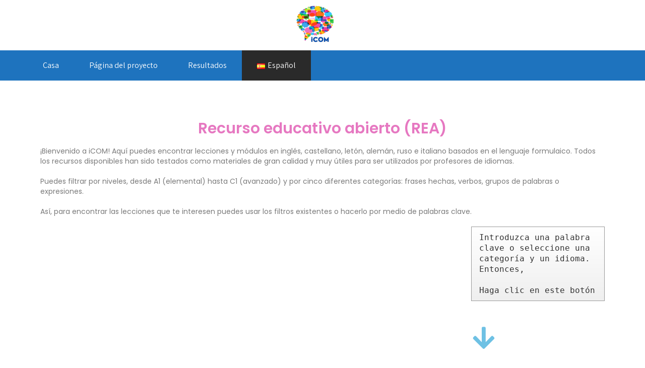

--- FILE ---
content_type: text/html; charset=UTF-8
request_url: https://icom-erasmus.site/es/recursos/
body_size: 11512
content:
<!DOCTYPE html>
<html lang="es-ES"
	prefix="og: https://ogp.me/ns#" >
<head>
<meta charset="UTF-8">
<meta name="viewport" content="width=device-width, initial-scale=1">
<link rel="profile" href="http://gmpg.org/xfn/11">
<link rel="pingback" href="https://icom-erasmus.site/xmlrpc.php">
<title>Recursos -</title>
<script>window.koko_analytics = {"tracker_url":"https:\/\/icom-erasmus.site\/koko-analytics-collect.php","post_id":3478,"use_cookie":1,"cookie_path":"\/","honor_dnt":true};</script>
		<!-- All in One SEO 4.1.4.4 -->
		<meta name="description" content="Recurso educativo abierto (REA) ¡Bienvenido a iCOM! Aquí puedes encontrar lecciones y módulos en inglés, castellano, letón, alemán, ruso e italiano basados en el lenguaje formulaico. Todos los recursos disponibles han sido testados como materiales de gran calidad y muy útiles para ser utilizados por profesores de idiomas. Puedes filtrar por niveles, desde A1 (elemental) hasta […]" />
		<meta name="robots" content="max-image-preview:large" />
		<link rel="canonical" href="https://icom-erasmus.site/es/recursos/" />
		<meta property="og:locale" content="es_ES" />
		<meta property="og:site_name" content="-" />
		<meta property="og:type" content="article" />
		<meta property="og:title" content="Recursos -" />
		<meta property="og:description" content="Recurso educativo abierto (REA) ¡Bienvenido a iCOM! Aquí puedes encontrar lecciones y módulos en inglés, castellano, letón, alemán, ruso e italiano basados en el lenguaje formulaico. Todos los recursos disponibles han sido testados como materiales de gran calidad y muy útiles para ser utilizados por profesores de idiomas. Puedes filtrar por niveles, desde A1 (elemental) hasta […]" />
		<meta property="og:url" content="https://icom-erasmus.site/es/recursos/" />
		<meta property="article:published_time" content="2023-03-24T09:14:32+00:00" />
		<meta property="article:modified_time" content="2023-03-24T09:18:07+00:00" />
		<meta name="twitter:card" content="summary" />
		<meta name="twitter:domain" content="icom-erasmus.site" />
		<meta name="twitter:title" content="Recursos -" />
		<meta name="twitter:description" content="Recurso educativo abierto (REA) ¡Bienvenido a iCOM! Aquí puedes encontrar lecciones y módulos en inglés, castellano, letón, alemán, ruso e italiano basados en el lenguaje formulaico. Todos los recursos disponibles han sido testados como materiales de gran calidad y muy útiles para ser utilizados por profesores de idiomas. Puedes filtrar por niveles, desde A1 (elemental) hasta […]" />
		<script type="application/ld+json" class="aioseo-schema">
			{"@context":"https:\/\/schema.org","@graph":[{"@type":"WebSite","@id":"https:\/\/icom-erasmus.site\/#website","url":"https:\/\/icom-erasmus.site\/","inLanguage":"es-ES","publisher":{"@id":"https:\/\/icom-erasmus.site\/#organization"}},{"@type":"Organization","@id":"https:\/\/icom-erasmus.site\/#organization","url":"https:\/\/icom-erasmus.site\/","logo":{"@type":"ImageObject","@id":"https:\/\/icom-erasmus.site\/#organizationLogo","url":"https:\/\/icom-erasmus.site\/wp-content\/uploads\/2021\/07\/cropped-cropped-iCOM2-1.png","width":512,"height":512},"image":{"@id":"https:\/\/icom-erasmus.site\/#organizationLogo"}},{"@type":"BreadcrumbList","@id":"https:\/\/icom-erasmus.site\/es\/recursos\/#breadcrumblist","itemListElement":[{"@type":"ListItem","@id":"https:\/\/icom-erasmus.site\/#listItem","position":1,"item":{"@type":"WebPage","@id":"https:\/\/icom-erasmus.site\/","name":"Home","description":"iCOM Mejora las competencias comunicativas de lenguas extranjeras a distancia iCOM Project Promoci\u00f3n del abordaje pluriling\u00fce en la ense\u00f1anza y el aprendizaje Nuestros objetivos Accesibilidad Creaci\u00f3n de un conjunto de material de ense\u00f1anza y aprendizaje de f\u00e1cil acceso que respalde las habilidades comunicativas en la lengua extranjera. Promoci\u00f3n Promover la acogida de un sistema efectivo [\u2026]","url":"https:\/\/icom-erasmus.site\/"},"nextItem":"https:\/\/icom-erasmus.site\/es\/recursos\/#listItem"},{"@type":"ListItem","@id":"https:\/\/icom-erasmus.site\/es\/recursos\/#listItem","position":2,"item":{"@type":"WebPage","@id":"https:\/\/icom-erasmus.site\/es\/recursos\/","name":"Recursos","description":"Recurso educativo abierto (REA) \u00a1Bienvenido a iCOM! Aqu\u00ed puedes encontrar lecciones y m\u00f3dulos en ingl\u00e9s, castellano, let\u00f3n, alem\u00e1n, ruso e italiano basados en el lenguaje formulaico. Todos los recursos disponibles han sido testados como materiales de gran calidad y muy \u00fatiles para ser utilizados por profesores de idiomas. Puedes filtrar por niveles, desde A1 (elemental) hasta [\u2026]","url":"https:\/\/icom-erasmus.site\/es\/recursos\/"},"previousItem":"https:\/\/icom-erasmus.site\/#listItem"}]},{"@type":"WebPage","@id":"https:\/\/icom-erasmus.site\/es\/recursos\/#webpage","url":"https:\/\/icom-erasmus.site\/es\/recursos\/","name":"Recursos -","description":"Recurso educativo abierto (REA) \u00a1Bienvenido a iCOM! Aqu\u00ed puedes encontrar lecciones y m\u00f3dulos en ingl\u00e9s, castellano, let\u00f3n, alem\u00e1n, ruso e italiano basados en el lenguaje formulaico. Todos los recursos disponibles han sido testados como materiales de gran calidad y muy \u00fatiles para ser utilizados por profesores de idiomas. Puedes filtrar por niveles, desde A1 (elemental) hasta [\u2026]","inLanguage":"es-ES","isPartOf":{"@id":"https:\/\/icom-erasmus.site\/#website"},"breadcrumb":{"@id":"https:\/\/icom-erasmus.site\/es\/recursos\/#breadcrumblist"},"datePublished":"2023-03-24T09:14:32+00:00","dateModified":"2023-03-24T09:18:07+00:00"}]}
		</script>
		<!-- All in One SEO -->

<link rel="alternate" href="https://icom-erasmus.site/de/ressourcen/" hreflang="de" />
<link rel="alternate" href="https://icom-erasmus.site/es/recursos/" hreflang="es" />
<link rel="alternate" href="https://icom-erasmus.site/lv/resursi/" hreflang="lv" />
<link rel="alternate" href="https://icom-erasmus.site/ru/%d1%80%d0%b5%d1%81%d1%83%d1%80%d1%81%d1%8b/" hreflang="ru" />
<link rel="alternate" href="https://icom-erasmus.site/el/%cf%80%cf%8c%cf%81%ce%bf%ce%b9/" hreflang="el" />
<link rel="alternate" href="https://icom-erasmus.site/it/risorse/" hreflang="it" />
<link rel="alternate" href="https://icom-erasmus.site/resources/" hreflang="en" />
<link rel='dns-prefetch' href='//fonts.googleapis.com' />
<link rel='dns-prefetch' href='//s.w.org' />
<link rel="alternate" type="application/rss+xml" title=" &raquo; Feed" href="https://icom-erasmus.site/es/feed/" />
<link rel="alternate" type="application/rss+xml" title=" &raquo; Feed de los comentarios" href="https://icom-erasmus.site/es/comments/feed/" />
		<script type="text/javascript">
			window._wpemojiSettings = {"baseUrl":"https:\/\/s.w.org\/images\/core\/emoji\/13.1.0\/72x72\/","ext":".png","svgUrl":"https:\/\/s.w.org\/images\/core\/emoji\/13.1.0\/svg\/","svgExt":".svg","source":{"concatemoji":"https:\/\/icom-erasmus.site\/wp-includes\/js\/wp-emoji-release.min.js?ver=5.8.12"}};
			!function(e,a,t){var n,r,o,i=a.createElement("canvas"),p=i.getContext&&i.getContext("2d");function s(e,t){var a=String.fromCharCode;p.clearRect(0,0,i.width,i.height),p.fillText(a.apply(this,e),0,0);e=i.toDataURL();return p.clearRect(0,0,i.width,i.height),p.fillText(a.apply(this,t),0,0),e===i.toDataURL()}function c(e){var t=a.createElement("script");t.src=e,t.defer=t.type="text/javascript",a.getElementsByTagName("head")[0].appendChild(t)}for(o=Array("flag","emoji"),t.supports={everything:!0,everythingExceptFlag:!0},r=0;r<o.length;r++)t.supports[o[r]]=function(e){if(!p||!p.fillText)return!1;switch(p.textBaseline="top",p.font="600 32px Arial",e){case"flag":return s([127987,65039,8205,9895,65039],[127987,65039,8203,9895,65039])?!1:!s([55356,56826,55356,56819],[55356,56826,8203,55356,56819])&&!s([55356,57332,56128,56423,56128,56418,56128,56421,56128,56430,56128,56423,56128,56447],[55356,57332,8203,56128,56423,8203,56128,56418,8203,56128,56421,8203,56128,56430,8203,56128,56423,8203,56128,56447]);case"emoji":return!s([10084,65039,8205,55357,56613],[10084,65039,8203,55357,56613])}return!1}(o[r]),t.supports.everything=t.supports.everything&&t.supports[o[r]],"flag"!==o[r]&&(t.supports.everythingExceptFlag=t.supports.everythingExceptFlag&&t.supports[o[r]]);t.supports.everythingExceptFlag=t.supports.everythingExceptFlag&&!t.supports.flag,t.DOMReady=!1,t.readyCallback=function(){t.DOMReady=!0},t.supports.everything||(n=function(){t.readyCallback()},a.addEventListener?(a.addEventListener("DOMContentLoaded",n,!1),e.addEventListener("load",n,!1)):(e.attachEvent("onload",n),a.attachEvent("onreadystatechange",function(){"complete"===a.readyState&&t.readyCallback()})),(n=t.source||{}).concatemoji?c(n.concatemoji):n.wpemoji&&n.twemoji&&(c(n.twemoji),c(n.wpemoji)))}(window,document,window._wpemojiSettings);
		</script>
		<style type="text/css">
img.wp-smiley,
img.emoji {
	display: inline !important;
	border: none !important;
	box-shadow: none !important;
	height: 1em !important;
	width: 1em !important;
	margin: 0 .07em !important;
	vertical-align: -0.1em !important;
	background: none !important;
	padding: 0 !important;
}
</style>
	<link rel='stylesheet' id='wp-block-library-css'  href='https://icom-erasmus.site/wp-includes/css/dist/block-library/style.min.css?ver=5.8.12' type='text/css' media='all' />
<link rel='stylesheet' id='wbg-selectize-css'  href='https://icom-erasmus.site/wp-content/plugins/wp-books-gallery-premium/assets/css/selectize.bootstrap3.min.css?ver=4.5.1' type='text/css' media='' />
<link rel='stylesheet' id='wbg-font-awesome-css'  href='https://icom-erasmus.site/wp-content/plugins/wp-books-gallery-premium/assets/css/fontawesome/css/all.min.css?ver=4.5.1' type='text/css' media='' />
<link rel='stylesheet' id='wbg-front-css'  href='https://icom-erasmus.site/wp-content/plugins/wp-books-gallery-premium/assets/css/wbg-front.css?ver=4.5.1' type='text/css' media='' />
<link rel='stylesheet' id='templaters-css'  href='https://icom-erasmus.site/wp-content/plugins/skt-templates/css/templaters.css?ver=5.8.12' type='text/css' media='all' />
<link rel='stylesheet' id='skt-solar-energy-font-css'  href='//fonts.googleapis.com/css?family=Roboto+Condensed%3A300%2C400%2C600%2C700%2C800%2C900%7CLato%3A100%2C100i%2C300%2C300i%2C400%2C400i%2C700%2C700i%2C900%2C900i%7CRoboto%3A100%2C100i%2C300%2C300i%2C400%2C400i%2C500%2C500i%2C700%2C700i%2C900%2C900i%7COpen+Sans%3A300%2C300i%2C400%2C400i%2C600%2C600i%2C700%2C700i%2C800%2C800i%7CAssistant%3A200%2C300%2C400%2C600%2C700%2C800%7CLora%3A400%2C400i%2C700%2C700i%7CAnton%3A400&#038;ver=5.8.12' type='text/css' media='all' />
<link rel='stylesheet' id='skt-solar-energy-basic-style-css'  href='https://icom-erasmus.site/wp-content/themes/skt-solar-energy/style.css?ver=5.8.12' type='text/css' media='all' />
<link rel='stylesheet' id='skt-solar-energy-main-style-css'  href='https://icom-erasmus.site/wp-content/themes/skt-solar-energy/css/responsive.css?ver=5.8.12' type='text/css' media='all' />
<link rel='stylesheet' id='skt-solar-energy-editor-style-css'  href='https://icom-erasmus.site/wp-content/themes/skt-solar-energy/editor-style.css?ver=5.8.12' type='text/css' media='all' />
<link rel='stylesheet' id='nivo-slider-css'  href='https://icom-erasmus.site/wp-content/themes/skt-solar-energy/css/nivo-slider.css?ver=5.8.12' type='text/css' media='all' />
<link rel='stylesheet' id='skt-solar-energy-base-style-css'  href='https://icom-erasmus.site/wp-content/themes/skt-solar-energy/css/style_base.css?ver=5.8.12' type='text/css' media='all' />
<link rel='stylesheet' id='skt-solar-energy-custom-style-css'  href='https://icom-erasmus.site/wp-content/themes/skt-solar-energy/css/skt-solar-energy-custom-style.css?ver=5.8.12' type='text/css' media='all' />
<style id='skt-solar-energy-custom-style-inline-css' type='text/css'>

					#sidebar ul li a:hover,
					.footerarea a:hover,
					.cols-3 ul li.current_page_item a,				
					.phone-no strong,					
					.left a:hover,
					.blog_lists h4 a:hover,
					.recent-post h6 a:hover,
					.recent-post a:hover,
					.design-by a,
					.fancy-title h2 span,
					.postmeta a:hover,
					.logo h2 span,
					.left-fitbox a:hover h3, .right-fitbox a:hover h3, .tagcloud a,
					.slide_info h2 span,
					.blocksbox:hover h3,
					.homefour_section_content h2 span,
					.section5-column:hover h3,
					.homeone_section_content h2 span,
					a.features-more,
					.center-title h2 span,
					.servicebox:hover h5,
					.copyright-txt a:hover					
					{ 
						 color: #1e73be !important;
					}
					.pagination .nav-links span.current, .pagination .nav-links a:hover,
					#commentform input#submit:hover,
					.nivo-controlNav a.active,								
					.wpcf7 input[type='submit'],
					a.ReadMore,
					.section2button,
					input.search-submit,
					.slide_info .slide_more,
					.recent-post .morebtn:hover,
					.homefour_section_content .button,
					.perf-thumb,
					.yellowdivide,
					#topmenu,
					.homeone_section_content h2 span:after
					{ 
					   background-color: #1e73be !important;
					}
					.titleborder span:after, .cols-3 h5:after{border-bottom-color: #1e73be !important;}
				
</style>
<link rel='stylesheet' id='elementor-icons-css'  href='https://icom-erasmus.site/wp-content/plugins/elementor/assets/lib/eicons/css/elementor-icons.min.css?ver=5.18.0' type='text/css' media='all' />
<link rel='stylesheet' id='elementor-frontend-css'  href='https://icom-erasmus.site/wp-content/plugins/elementor/assets/css/frontend.min.css?ver=3.11.5' type='text/css' media='all' />
<link rel='stylesheet' id='swiper-css'  href='https://icom-erasmus.site/wp-content/plugins/elementor/assets/lib/swiper/css/swiper.min.css?ver=5.3.6' type='text/css' media='all' />
<link rel='stylesheet' id='elementor-post-5-css'  href='https://icom-erasmus.site/wp-content/uploads/elementor/css/post-5.css?ver=1679920835' type='text/css' media='all' />
<link rel='stylesheet' id='elementor-global-css'  href='https://icom-erasmus.site/wp-content/uploads/elementor/css/global.css?ver=1679921000' type='text/css' media='all' />
<link rel='stylesheet' id='elementor-post-3478-css'  href='https://icom-erasmus.site/wp-content/uploads/elementor/css/post-3478.css?ver=1680082581' type='text/css' media='all' />
<link rel='stylesheet' id='google-fonts-1-css'  href='https://fonts.googleapis.com/css?family=Roboto%3A100%2C100italic%2C200%2C200italic%2C300%2C300italic%2C400%2C400italic%2C500%2C500italic%2C600%2C600italic%2C700%2C700italic%2C800%2C800italic%2C900%2C900italic%7CRoboto+Slab%3A100%2C100italic%2C200%2C200italic%2C300%2C300italic%2C400%2C400italic%2C500%2C500italic%2C600%2C600italic%2C700%2C700italic%2C800%2C800italic%2C900%2C900italic%7CPoppins%3A100%2C100italic%2C200%2C200italic%2C300%2C300italic%2C400%2C400italic%2C500%2C500italic%2C600%2C600italic%2C700%2C700italic%2C800%2C800italic%2C900%2C900italic&#038;display=auto&#038;ver=5.8.12' type='text/css' media='all' />
<link rel='stylesheet' id='elementor-icons-shared-0-css'  href='https://icom-erasmus.site/wp-content/plugins/elementor/assets/lib/font-awesome/css/fontawesome.min.css?ver=5.15.3' type='text/css' media='all' />
<link rel='stylesheet' id='elementor-icons-fa-solid-css'  href='https://icom-erasmus.site/wp-content/plugins/elementor/assets/lib/font-awesome/css/solid.min.css?ver=5.15.3' type='text/css' media='all' />
<link rel="preconnect" href="https://fonts.gstatic.com/" crossorigin><script type='text/javascript' src='https://icom-erasmus.site/wp-includes/js/jquery/jquery.min.js?ver=3.6.0' id='jquery-core-js'></script>
<script type='text/javascript' src='https://icom-erasmus.site/wp-includes/js/jquery/jquery-migrate.min.js?ver=3.3.2' id='jquery-migrate-js'></script>
<script type='text/javascript' src='https://icom-erasmus.site/wp-content/themes/skt-solar-energy/js/jquery.nivo.slider.js?ver=5.8.12' id='jquery-nivo-js'></script>
<script type='text/javascript' src='https://icom-erasmus.site/wp-content/themes/skt-solar-energy/js/custom.js?ver=5.8.12' id='skt-solar-energy-custom-js-js'></script>
<link rel="https://api.w.org/" href="https://icom-erasmus.site/wp-json/" /><link rel="alternate" type="application/json" href="https://icom-erasmus.site/wp-json/wp/v2/pages/3478" /><link rel="EditURI" type="application/rsd+xml" title="RSD" href="https://icom-erasmus.site/xmlrpc.php?rsd" />
<link rel="wlwmanifest" type="application/wlwmanifest+xml" href="https://icom-erasmus.site/wp-includes/wlwmanifest.xml" /> 
<meta name="generator" content="WordPress 5.8.12" />
<link rel='shortlink' href='https://icom-erasmus.site/?p=3478' />
<link rel="alternate" type="application/json+oembed" href="https://icom-erasmus.site/wp-json/oembed/1.0/embed?url=https%3A%2F%2Ficom-erasmus.site%2Fes%2Frecursos%2F" />
<link rel="alternate" type="text/xml+oembed" href="https://icom-erasmus.site/wp-json/oembed/1.0/embed?url=https%3A%2F%2Ficom-erasmus.site%2Fes%2Frecursos%2F&#038;format=xml" />
<meta name="generator" content="Elementor 3.11.5; features: e_dom_optimization, e_optimized_assets_loading, a11y_improvements; settings: css_print_method-external, google_font-enabled, font_display-auto">
<style type="text/css">.recentcomments a{display:inline !important;padding:0 !important;margin:0 !important;}</style>	<style type="text/css">
			.header {
			background: url(https://icom-erasmus.site/wp-content/uploads/2021/09/ImprovingCommunicative-Competence-in-Foreign-Languages-from-a-Distance.png) no-repeat;
			background-position: center top;
		}
		
	</style>
	<link rel="icon" href="https://icom-erasmus.site/wp-content/uploads/2021/07/cropped-cropped-iCOM2-1-32x32.png" sizes="32x32" />
<link rel="icon" href="https://icom-erasmus.site/wp-content/uploads/2021/07/cropped-cropped-iCOM2-1-192x192.png" sizes="192x192" />
<link rel="apple-touch-icon" href="https://icom-erasmus.site/wp-content/uploads/2021/07/cropped-cropped-iCOM2-1-180x180.png" />
<meta name="msapplication-TileImage" content="https://icom-erasmus.site/wp-content/uploads/2021/07/cropped-cropped-iCOM2-1-270x270.png" />
</head>
<body class="page-template page-template-elementor_header_footer page page-id-3478 group-blog elementor-default elementor-template-full-width elementor-kit-5 elementor-page elementor-page-3478">
<div class="header">
  <div class="container">
    <div class="logo">
		        <div class="clear"></div>
		        <a href="https://icom-erasmus.site/es/casa-2/">
        <h2 class="site-title"></h2>
                </a>
    </div> 
    
    <div class="clear"></div>    
  </div> <!-- container -->
  <div class="clear"></div>
  
  <div id="topmenu">
  	<div class="container">			
    	         <div class="toggle"><a class="toggleMenu" href="#" style="display:none;">Menu</a></div> 
        <div class="sitenav">
          <div class="menu-primary-menu-espanol-container"><ul id="menu-primary-menu-espanol" class="menu"><li id="menu-item-2886" class="menu-item menu-item-type-post_type menu-item-object-page menu-item-home menu-item-2886"><a href="https://icom-erasmus.site/es/casa-2/">Casa</a></li>
<li id="menu-item-2780" class="menu-item menu-item-type-post_type menu-item-object-page menu-item-2780"><a href="https://icom-erasmus.site/es/pagina-del-proyecto/">Página del proyecto</a></li>
<li id="menu-item-2922" class="menu-item menu-item-type-post_type menu-item-object-page menu-item-2922"><a href="https://icom-erasmus.site/es/resultados/">Resultados</a></li>
<li id="menu-item-2640" class="pll-parent-menu-item menu-item menu-item-type-custom menu-item-object-custom current-menu-parent menu-item-has-children menu-item-2640"><a href="#pll_switcher"><img src="[data-uri]" alt="Español" width="16" height="11" style="width: 16px; height: 11px;" /><span style="margin-left:0.3em;">Español</span></a>
<ul class="sub-menu">
	<li id="menu-item-2640-de" class="lang-item lang-item-56 lang-item-de lang-item-first menu-item menu-item-type-custom menu-item-object-custom menu-item-2640-de"><a href="https://icom-erasmus.site/de/ressourcen/" hreflang="de-DE" lang="de-DE"><img src="[data-uri]" alt="Deutsch" width="16" height="11" style="width: 16px; height: 11px;" /><span style="margin-left:0.3em;">Deutsch</span></a></li>
	<li id="menu-item-2640-es" class="lang-item lang-item-58 lang-item-es current-lang menu-item menu-item-type-custom menu-item-object-custom menu-item-2640-es"><a href="https://icom-erasmus.site/es/recursos/" hreflang="es-ES" lang="es-ES"><img src="[data-uri]" alt="Español" width="16" height="11" style="width: 16px; height: 11px;" /><span style="margin-left:0.3em;">Español</span></a></li>
	<li id="menu-item-2640-lv" class="lang-item lang-item-60 lang-item-lv menu-item menu-item-type-custom menu-item-object-custom menu-item-2640-lv"><a href="https://icom-erasmus.site/lv/resursi/" hreflang="lv" lang="lv"><img src="[data-uri]" alt="Latviešu valoda" width="16" height="11" style="width: 16px; height: 11px;" /><span style="margin-left:0.3em;">Latviešu valoda</span></a></li>
	<li id="menu-item-2640-ru" class="lang-item lang-item-62 lang-item-ru menu-item menu-item-type-custom menu-item-object-custom menu-item-2640-ru"><a href="https://icom-erasmus.site/ru/%d1%80%d0%b5%d1%81%d1%83%d1%80%d1%81%d1%8b/" hreflang="ru-RU" lang="ru-RU"><img src="[data-uri]" alt="Русский" width="16" height="11" style="width: 16px; height: 11px;" /><span style="margin-left:0.3em;">Русский</span></a></li>
	<li id="menu-item-2640-el" class="lang-item lang-item-64 lang-item-el menu-item menu-item-type-custom menu-item-object-custom menu-item-2640-el"><a href="https://icom-erasmus.site/el/%cf%80%cf%8c%cf%81%ce%bf%ce%b9/" hreflang="el" lang="el"><img src="[data-uri]" alt="Ελληνικά" width="16" height="11" style="width: 16px; height: 11px;" /><span style="margin-left:0.3em;">Ελληνικά</span></a></li>
	<li id="menu-item-2640-it" class="lang-item lang-item-66 lang-item-it menu-item menu-item-type-custom menu-item-object-custom menu-item-2640-it"><a href="https://icom-erasmus.site/it/risorse/" hreflang="it-IT" lang="it-IT"><img src="[data-uri]" alt="Italiano" width="16" height="11" style="width: 16px; height: 11px;" /><span style="margin-left:0.3em;">Italiano</span></a></li>
	<li id="menu-item-2640-en" class="lang-item lang-item-68 lang-item-en menu-item menu-item-type-custom menu-item-object-custom menu-item-2640-en"><a href="https://icom-erasmus.site/resources/" hreflang="en-AU" lang="en-AU"><img src="[data-uri]" alt="English" width="16" height="11" style="width: 16px; height: 11px;" /><span style="margin-left:0.3em;">English</span></a></li>
</ul>
</li>
</ul></div>         
        </div><!-- .sitenav--> 
    </div>   
    </div>
</div><!--.header -->
<div class="clear"></div>		<div data-elementor-type="wp-page" data-elementor-id="3478" class="elementor elementor-3478">
									<section class="elementor-section elementor-top-section elementor-element elementor-element-211849f elementor-section-boxed elementor-section-height-default elementor-section-height-default" data-id="211849f" data-element_type="section">
						<div class="elementor-container elementor-column-gap-default">
					<div class="elementor-column elementor-col-100 elementor-top-column elementor-element elementor-element-3295bff" data-id="3295bff" data-element_type="column">
			<div class="elementor-widget-wrap elementor-element-populated">
								<div class="elementor-element elementor-element-12daee9 elementor-widget elementor-widget-spacer" data-id="12daee9" data-element_type="widget" data-widget_type="spacer.default">
				<div class="elementor-widget-container">
					<div class="elementor-spacer">
			<div class="elementor-spacer-inner"></div>
		</div>
				</div>
				</div>
					</div>
		</div>
							</div>
		</section>
				<section class="elementor-section elementor-top-section elementor-element elementor-element-6ea7d6b elementor-section-boxed elementor-section-height-default elementor-section-height-default" data-id="6ea7d6b" data-element_type="section">
						<div class="elementor-container elementor-column-gap-default">
					<div class="elementor-column elementor-col-100 elementor-top-column elementor-element elementor-element-3047d0b" data-id="3047d0b" data-element_type="column">
			<div class="elementor-widget-wrap elementor-element-populated">
								<div class="elementor-element elementor-element-edb1b76 elementor-widget elementor-widget-heading" data-id="edb1b76" data-element_type="widget" data-widget_type="heading.default">
				<div class="elementor-widget-container">
			<h2 class="elementor-heading-title elementor-size-default">Recurso educativo abierto (REA)</h2>		</div>
				</div>
					</div>
		</div>
							</div>
		</section>
				<section class="elementor-section elementor-top-section elementor-element elementor-element-1f735c1 elementor-section-boxed elementor-section-height-default elementor-section-height-default" data-id="1f735c1" data-element_type="section">
						<div class="elementor-container elementor-column-gap-default">
					<div class="elementor-column elementor-col-100 elementor-top-column elementor-element elementor-element-34451e3" data-id="34451e3" data-element_type="column">
			<div class="elementor-widget-wrap elementor-element-populated">
								<div class="elementor-element elementor-element-ed4e351 elementor-widget elementor-widget-text-editor" data-id="ed4e351" data-element_type="widget" data-widget_type="text-editor.default">
				<div class="elementor-widget-container">
							<p><span data-contrast="auto">¡Bienvenido a iCOM! Aquí puedes encontrar lecciones y módulos en inglés, castellano, letón, alemán, ruso e italiano basados en el lenguaje formulaico. Todos los recursos disponibles han sido testados como materiales de gran calidad y muy útiles para ser utilizados por profesores de idiomas.</span><span data-ccp-props="{&quot;201341983&quot;:0,&quot;335551550&quot;:1,&quot;335551620&quot;:1,&quot;335559739&quot;:160,&quot;335559740&quot;:257}"> </span></p><p> </p><p><span data-contrast="auto">Puedes filtrar por niveles, desde A1 (elemental) hasta C1 (avanzado) y por cinco diferentes categorías: frases hechas, verbos, grupos de palabras o expresiones.</span><span data-ccp-props="{&quot;201341983&quot;:0,&quot;335551550&quot;:1,&quot;335551620&quot;:1,&quot;335559739&quot;:160,&quot;335559740&quot;:257}"> </span></p><p> </p><p><span data-contrast="auto">Así, para encontrar las lecciones que te interesen puedes usar los filtros existentes o hacerlo por medio de palabras clave.</span><span data-ccp-props="{&quot;201341983&quot;:0,&quot;335551550&quot;:1,&quot;335551620&quot;:1,&quot;335559739&quot;:160,&quot;335559740&quot;:257}"> </span></p>						</div>
				</div>
					</div>
		</div>
							</div>
		</section>
				<section class="elementor-section elementor-top-section elementor-element elementor-element-80cfef0 elementor-section-boxed elementor-section-height-default elementor-section-height-default" data-id="80cfef0" data-element_type="section">
						<div class="elementor-container elementor-column-gap-default">
					<div class="elementor-column elementor-col-25 elementor-top-column elementor-element elementor-element-ea726ab" data-id="ea726ab" data-element_type="column">
			<div class="elementor-widget-wrap">
									</div>
		</div>
				<div class="elementor-column elementor-col-25 elementor-top-column elementor-element elementor-element-c7c26f6" data-id="c7c26f6" data-element_type="column">
			<div class="elementor-widget-wrap">
									</div>
		</div>
				<div class="elementor-column elementor-col-25 elementor-top-column elementor-element elementor-element-2cc0414" data-id="2cc0414" data-element_type="column">
			<div class="elementor-widget-wrap">
									</div>
		</div>
				<div class="elementor-column elementor-col-25 elementor-top-column elementor-element elementor-element-e7ad041" data-id="e7ad041" data-element_type="column">
			<div class="elementor-widget-wrap elementor-element-populated">
								<div class="elementor-element elementor-element-9c149ed elementor-widget elementor-widget-text-editor" data-id="9c149ed" data-element_type="widget" data-widget_type="text-editor.default">
				<div class="elementor-widget-container">
							<pre id="tw-target-text" class="tw-data-text tw-text-large tw-ta" dir="ltr" data-placeholder="Translation"><span class="Y2IQFc" lang="es">Introduzca una palabra clave o seleccione una categoría y un idioma. Entonces,

Haga clic en este botón</span></pre>						</div>
				</div>
					</div>
		</div>
							</div>
		</section>
				<section class="elementor-section elementor-top-section elementor-element elementor-element-bbc753c elementor-section-boxed elementor-section-height-default elementor-section-height-default" data-id="bbc753c" data-element_type="section">
						<div class="elementor-container elementor-column-gap-default">
					<div class="elementor-column elementor-col-25 elementor-top-column elementor-element elementor-element-77b99b2" data-id="77b99b2" data-element_type="column">
			<div class="elementor-widget-wrap">
									</div>
		</div>
				<div class="elementor-column elementor-col-25 elementor-top-column elementor-element elementor-element-7f84496" data-id="7f84496" data-element_type="column">
			<div class="elementor-widget-wrap">
									</div>
		</div>
				<div class="elementor-column elementor-col-25 elementor-top-column elementor-element elementor-element-1e128c2" data-id="1e128c2" data-element_type="column">
			<div class="elementor-widget-wrap">
									</div>
		</div>
				<div class="elementor-column elementor-col-25 elementor-top-column elementor-element elementor-element-6ece381" data-id="6ece381" data-element_type="column">
			<div class="elementor-widget-wrap elementor-element-populated">
								<div class="elementor-element elementor-element-ffa9564 elementor-view-default elementor-widget elementor-widget-icon" data-id="ffa9564" data-element_type="widget" data-widget_type="icon.default">
				<div class="elementor-widget-container">
					<div class="elementor-icon-wrapper">
			<div class="elementor-icon">
			<i aria-hidden="true" class="fas fa-arrow-down"></i>			</div>
		</div>
				</div>
				</div>
					</div>
		</div>
							</div>
		</section>
				<section class="elementor-section elementor-top-section elementor-element elementor-element-fc70d3a elementor-section-boxed elementor-section-height-default elementor-section-height-default" data-id="fc70d3a" data-element_type="section">
						<div class="elementor-container elementor-column-gap-default">
					<div class="elementor-column elementor-col-100 elementor-top-column elementor-element elementor-element-b6ae72f" data-id="b6ae72f" data-element_type="column">
			<div class="elementor-widget-wrap elementor-element-populated">
								<div class="elementor-element elementor-element-6fc5d66 elementor-widget elementor-widget-shortcode" data-id="6fc5d66" data-element_type="widget" data-widget_type="shortcode.default">
				<div class="elementor-widget-container">
					<div class="elementor-shortcode"><style type="text/css">
    .wbg-parent-wrapper {
    background: #FFF;
    border: 1px solid #FFFFFF;
    max-width: 1200px;
    margin-top: 0px;
    margin-bottom: 0px;
    padding: 0px;
    border-radius: 0px;
  }
  /* Search Panel */
  .wbg-search-container {
    background: #FFFFFF;
    border: 0px solid #CCCCCC;
    border-radius: 0px;
  }
  /* Search Input */
  .wbg-search-container .wbg-search-item input[type="text"],
  .selectize-control.single .selectize-input {
    background-color: #FFFFFF;
  }
  /* Search Button */
  .wbg-search-container .wbg-search-item .submit-btn {
    background: #e678c1;
    border: 1px solid #e678c1;
    color: #e678c1;
  }
  .wbg-search-container .wbg-search-item .submit-btn:hover {
    background: #e678c1;
    color: #242424;
  }
  /* Search Reset Button */
  .wbg-search-container .wbg-search-item a#wbg-search-refresh {
    background: #EEEEEE;
    border: 1px solid #999999;
    color: #111111;
  }
  .wbg-main-wrapper .wbg-item {
    border: 1px solid #FFFFFF;
    background-color: #F4F4F4;
    white-space: normal;
    padding-top: 10px;
    padding-right: 10px;
    padding-left: 10px;
  }
  /*
  .wbg-main-wrapper .wbg-item img {
    width: ;
    height: ;
  }
  */
  .wbg-main-wrapper .wbg-item img:hover {
      }
  .wbg-main-wrapper .wbg-item a.wbg-btn {
    background: #e678c1;
    color: #e678c1;
    font-size: 12px;
  }
  .wbg-main-wrapper .wbg-item a.wbg-btn:hover {
    background: #e678c1;
    color: #FFFFFF;
  }
  .wbg-main-wrapper .wbg-item .wgb-item-link {
    color: #242424 !important;
    font-size: 18px !important;
  }
  .wbg-main-wrapper .wbg-item .wgb-item-link:hover {
    color: #e678c1 !important;
  }
  .wbg-main-wrapper .wbg-item .wbg-description-content {
    font-size: 12px !important;
    color: #242424 !important;
  }
  
  @-webkit-keyframes rotation {
    from {
      -webkit-transform: rotate(0deg);
    }
    to {
      -webkit-transform: rotate(360deg);
    }
  }

  /* List style */
  .wbg-main-wrapper.list .wbg-item-list-wrapper {
      border-bottom: 1px solid #FFFFFF;
      background-color: #F4F4F4;
      white-space: normal;
  }
  .wbg-main-wrapper.list .wbg-item-list-wrapper .wbg-item-list-detials .wbg-title h3.wgb-item-link,
  .wbg-main-wrapper.list .wbg-item-list-wrapper .wbg-item-list-detials .wbg-title a.wgb-item-link {
      color: #242424 !important;
      font-size: 18px !important;
  }
  .wbg-main-wrapper.list .wbg-item-list-wrapper .wbg-item-list-detials .wbg-title h3.wgb-item-link:hover,
  .wbg-main-wrapper.list .wbg-item-list-wrapper .wbg-item-list-detials .wbg-title a.wgb-item-link:hover {
      color: #e678c1 !important;
  }
  .wbg-main-wrapper.list .wbg-item-list-wrapper .wbg-item-list-detials .regular-price .wbgp-price {
    font-size: 16px;
  }
  .wbg-main-wrapper.list .wbg-item-list-wrapper .wbg-item-list-detials .regular-price .wbgp-price.price-after {
      color: #13b651;
  }
  .wbg-main-wrapper.list .wbg-item-list-wrapper .wbg-item-list-detials .regular-price .wbgp-price.price-before {
      color: #ff7162;
  }
  .wbg-main-wrapper.list .wbg-item-list-wrapper .wbg-item-list-detials span.loop-author {
    color: #555555;
    font-size: 11px !important;
  }
  .wbg-main-wrapper.list .wbg-item-list-wrapper .wbg-item-list-detials span.loop-category {
    color: #555555;
    font-size: 11px !important;
  }
  .wbg-main-wrapper.list .wbg-item-list-wrapper .wbg-item-list-detials .wbg-description-content {
      font-size: 12px !important;
      color: #242424 !important;
  }
  .wbg-main-wrapper .wbg-item-list-wrapper a.wbg-btn {
      background: #e678c1;
      color: #e678c1;
      font-size: 12px;
  }
  .wbg-main-wrapper .wbg-item-list-wrapper a.wbg-btn:hover {
      background: #e678c1;
      color: #FFFFFF;
  }
</style><div class="wbg-parent-wrapper">
  <form method="GET" action="https://icom-erasmus.site/resources" id="wbg-search-form">
    <div class="wrap wbg-search-container">
              <div class="wbg-search-item">
            <input type="text" name="wbg_title_s" placeholder="Search by Keyword" value="">
          </div>
                    <div class="wbg-search-item">
            <select id="wbg_category_s" name="wbg_category_s" class="wbg-selectize">
                <option value="">Todas las categorías</option>
                                  <option value="Language Focus"  >Language Focus</option>
                                        <option value="Collocations"  >- Collocations</option>
                                            <option value="General"  >- Generales</option>
                                            <option value="Idioms"  >- Idioms</option>
                                            <option value="Methodic material"  >- Methodic material</option>
                                            <option value="Multi-word Verbs"  >- Multi-word Verbs</option>
                                            <option value="Useful Expressions"  >- Useful Expressions</option>
                                        <option value="Level"  >Level</option>
                                        <option value="A1 - Beginner"  >- A1 - Beginner</option>
                                            <option value="A2 - Elementary"  >- A2 - Elementary</option>
                                            <option value="All"  >- Todo</option>
                                            <option value="B1 - Intermediate"  >- B1 - Intermediate</option>
                                            <option value="B2 - Upper Intermediate"  >- B2 - Upper Intermediate</option>
                                            <option value="C1 - Advanced"  >- C1 - Advanced</option>
                                            <option value="C2 - Proficiency"  >- C2 - Proficiency</option>
                                  </select>
          </div>
                      <div class="wbg-search-item">
                <select id="wbg_language_s" name="wbg_language_s" class="wbg-selectize">
                    <option value="">All Languages</option>
                                            <option value="English"  >English</option>
                                            <option value="German"  >German</option>
                                            <option value="Italian"  >Italian</option>
                                            <option value="Latvian"  >Latvian</option>
                                            <option value="Russian"  >Russian</option>
                                            <option value="Spanish"  >Spanish</option>
                                    </select>
            </div>
            
    <div class="wbg-search-item">
      <input type="submit" class="button submit-btn" value="Search Resources">
    </div>
    <div class="wbg-search-item refresh">
      <a href="https://icom-erasmus.site/resources" class="fa fa-refresh" id="wbg-search-refresh"></a>
    </div>

  </div>
</form>    <div class="wbg-main-wrapper wbg-product-column-4 wbg-product-column-mobile-1 list">
      <div class="wbg-item-list-wrapper">
    <div class="wbg-item-list-img">
        <img width="255" height="153" src="https://icom-erasmus.site/wp-content/uploads/2023/04/255px-Flag_of_Germany.svg_.png" class="attachment-0x200 size-0x200 wp-post-image" alt="Germany Flag" loading="lazy" />    </div>
    <div class="wbg-item-list-detials">
        <div class="wbg-title">
                        <h3 class="wgb-item-link" data-post_id="3690">(Teil 1) Du bist auf...</h3>
                    </div>

        <div class="wbg-rating">
                    </div>
                    <div class="regular-price">
                                            </div>
                            <span class="loop-category">
                    Category                    C1 - Advanced, Collocations, Language Focus, Level                </span>
                        <div class="wbg-button-container-loop">
                                        <a href="https://www.youtube.com/watch?v=0D1IX1K_RJk" class="button wbg-btn" target="_blank">
                                <i class="fa-solid fa-download"></i>&nbsp;Download                            </a>
                                    </div>
    </div>
</div><div class="wbg-item-list-wrapper">
    <div class="wbg-item-list-img">
        <img width="255" height="170" src="https://icom-erasmus.site/wp-content/uploads/2023/03/Flag_of_Italy.svg_.png" class="attachment-0x200 size-0x200 wp-post-image" alt="Flag_of_Italy.svg" loading="lazy" />    </div>
    <div class="wbg-item-list-detials">
        <div class="wbg-title">
                        <h3 class="wgb-item-link" data-post_id="3779">1- Lezione facciamone di tutti...</h3>
                    </div>

        <div class="wbg-rating">
                    </div>
                    <div class="regular-price">
                                            </div>
                            <span class="loop-category">
                    Category                    B1 - Intermediate, B2 - Upper Intermediate, Language Focus, Level, Useful Expressions                </span>
                        <div class="wbg-button-container-loop">
                    </div>
    </div>
</div><div class="wbg-item-list-wrapper">
    <div class="wbg-item-list-img">
        <img width="255" height="153" src="https://icom-erasmus.site/wp-content/uploads/2023/04/255px-Flag_of_Germany.svg_.png" class="attachment-0x200 size-0x200 wp-post-image" alt="Germany Flag" loading="lazy" />    </div>
    <div class="wbg-item-list-detials">
        <div class="wbg-title">
                        <h3 class="wgb-item-link" data-post_id="3691">111 Fragen zum Kennenlernen –...</h3>
                    </div>

        <div class="wbg-rating">
                    </div>
                    <div class="regular-price">
                                            </div>
                            <span class="loop-category">
                    Category                    B2 - Upper Intermediate, Language Focus, Level, Multi-word Verbs                </span>
                        <div class="wbg-button-container-loop">
                                        <a href="https://deutschlernerblog.de/111-fragen-zum-kennenlernen/" class="button wbg-btn" target="_blank">
                                <i class="fa-solid fa-download"></i>&nbsp;Download                            </a>
                                    </div>
    </div>
</div><div class="wbg-item-list-wrapper">
    <div class="wbg-item-list-img">
        <img width="255" height="153" src="https://icom-erasmus.site/wp-content/uploads/2023/04/255px-Flag_of_Germany.svg_.png" class="attachment-0x200 size-0x200 wp-post-image" alt="Germany Flag" loading="lazy" />    </div>
    <div class="wbg-item-list-detials">
        <div class="wbg-title">
                        <h3 class="wgb-item-link" data-post_id="3692">111 Fragen zum Kennenlernen –...</h3>
                    </div>

        <div class="wbg-rating">
                    </div>
                    <div class="regular-price">
                                            </div>
                            <span class="loop-category">
                    Category                    C1 - Advanced, Language Focus, Level, Multi-word Verbs                </span>
                        <div class="wbg-button-container-loop">
                                        <a href="https://deutschlernerblog.de/111-fragen-zum-kennenlernen/" class="button wbg-btn" target="_blank">
                                <i class="fa-solid fa-download"></i>&nbsp;Download                            </a>
                                    </div>
    </div>
</div><div class="wbg-item-list-wrapper">
    <div class="wbg-item-list-img">
        <img width="255" height="153" src="https://icom-erasmus.site/wp-content/uploads/2023/04/255px-Flag_of_Germany.svg_.png" class="attachment-0x200 size-0x200 wp-post-image" alt="Germany Flag" loading="lazy" />    </div>
    <div class="wbg-item-list-detials">
        <div class="wbg-title">
                        <h3 class="wgb-item-link" data-post_id="3693">111 Fragen zum Kennenlernen –...</h3>
                    </div>

        <div class="wbg-rating">
                    </div>
                    <div class="regular-price">
                                            </div>
                            <span class="loop-category">
                    Category                    C2 - Proficiency, Language Focus, Level, Multi-word Verbs                </span>
                        <div class="wbg-button-container-loop">
                                        <a href="https://deutschlernerblog.de/111-fragen-zum-kennenlernen/" class="button wbg-btn" target="_blank">
                                <i class="fa-solid fa-download"></i>&nbsp;Download                            </a>
                                    </div>
    </div>
</div><div class="wbg-item-list-wrapper">
    <div class="wbg-item-list-img">
        <img width="300" height="200" src="https://icom-erasmus.site/wp-content/uploads/2023/04/Latvia-flag-300x200.png" class="attachment-0x200 size-0x200 wp-post-image" alt="Latvia flag" loading="lazy" srcset="https://icom-erasmus.site/wp-content/uploads/2023/04/Latvia-flag-300x200.png 300w, https://icom-erasmus.site/wp-content/uploads/2023/04/Latvia-flag-1024x683.png 1024w, https://icom-erasmus.site/wp-content/uploads/2023/04/Latvia-flag-768x512.png 768w" sizes="(max-width: 300px) 100vw, 300px" />    </div>
    <div class="wbg-item-list-detials">
        <div class="wbg-title">
                        <h3 class="wgb-item-link" data-post_id="3613">200 teikumi &#8211; Vācu valoda...</h3>
                    </div>

        <div class="wbg-rating">
                    </div>
                    <div class="regular-price">
                                            </div>
                            <span class="loop-category">
                    Category                    A1 - Beginner, Language Focus, Level, Useful Expressions                </span>
                        <div class="wbg-button-container-loop">
                                        <a href="https://www.youtube.com/watch?v=NUQlqCgy-Fw" class="button wbg-btn" target="_blank">
                                <i class="fa-solid fa-download"></i>&nbsp;Download                            </a>
                                    </div>
    </div>
</div><div class="wbg-item-list-wrapper">
    <div class="wbg-item-list-img">
        <img width="255" height="153" src="https://icom-erasmus.site/wp-content/uploads/2023/04/255px-Flag_of_Germany.svg_.png" class="attachment-0x200 size-0x200 wp-post-image" alt="Germany Flag" loading="lazy" />    </div>
    <div class="wbg-item-list-detials">
        <div class="wbg-title">
                        <h3 class="wgb-item-link" data-post_id="3664">200 teikumi &#8211; Vācu valoda...</h3>
                    </div>

        <div class="wbg-rating">
                    </div>
                    <div class="regular-price">
                                            </div>
                            <span class="loop-category">
                    Category                    A2 - Elementary, Language Focus, Level, Useful Expressions                </span>
                        <div class="wbg-button-container-loop">
                                        <a href="https://www.youtube.com/watch?v=NUQlqCgy-Fw" class="button wbg-btn" target="_blank">
                                <i class="fa-solid fa-download"></i>&nbsp;Download                            </a>
                                    </div>
    </div>
</div><div class="wbg-item-list-wrapper">
    <div class="wbg-item-list-img">
        <img width="255" height="170" src="https://icom-erasmus.site/wp-content/uploads/2023/03/Flag_of_Italy.svg_.png" class="attachment-0x200 size-0x200 wp-post-image" alt="Flag_of_Italy.svg" loading="lazy" />    </div>
    <div class="wbg-item-list-detials">
        <div class="wbg-title">
                        <h3 class="wgb-item-link" data-post_id="3068">3a FACCIAMONE DI TUTTI I...</h3>
                    </div>

        <div class="wbg-rating">
                    </div>
                    <div class="regular-price">
                                            </div>
                            <span class="loop-category">
                    Category                    B1 - Intermediate, B2 - Upper Intermediate, Collocations, Language Focus                </span>
                        <div class="wbg-button-container-loop">
                                        <a href="http://icom-erasmus.site/wp-content/uploads/2023/03/3a-Facciamone-di-tutti-i-colori.pdf" class="button wbg-btn" target="_blank">
                                <i class="fa-solid fa-download"></i>&nbsp;Download                            </a>
                                    </div>
    </div>
</div><div class="wbg-item-list-wrapper">
    <div class="wbg-item-list-img">
        <img width="300" height="200" src="https://icom-erasmus.site/wp-content/uploads/2023/04/Latvia-flag-300x200.png" class="attachment-0x200 size-0x200 wp-post-image" alt="Latvia flag" loading="lazy" srcset="https://icom-erasmus.site/wp-content/uploads/2023/04/Latvia-flag-300x200.png 300w, https://icom-erasmus.site/wp-content/uploads/2023/04/Latvia-flag-1024x683.png 1024w, https://icom-erasmus.site/wp-content/uploads/2023/04/Latvia-flag-768x512.png 768w" sizes="(max-width: 300px) 100vw, 300px" />    </div>
    <div class="wbg-item-list-detials">
        <div class="wbg-title">
                        <h3 class="wgb-item-link" data-post_id="3626">4. maijs skolēna lapas</h3>
                    </div>

        <div class="wbg-rating">
                    </div>
                    <div class="regular-price">
                                            </div>
                            <span class="loop-category">
                    Category                    A2 - Elementary, Language Focus, Level, Useful Expressions                </span>
                        <div class="wbg-button-container-loop">
                                        <a href="https://www.visc.gov.lv/lv/media/1183/download" class="button wbg-btn" target="_blank">
                                <i class="fa-solid fa-download"></i>&nbsp;Download                            </a>
                                    </div>
    </div>
</div><div class="wbg-item-list-wrapper">
    <div class="wbg-item-list-img">
        <img width="300" height="200" src="https://icom-erasmus.site/wp-content/uploads/2023/04/Latvia-flag-300x200.png" class="attachment-0x200 size-0x200 wp-post-image" alt="Latvia flag" loading="lazy" srcset="https://icom-erasmus.site/wp-content/uploads/2023/04/Latvia-flag-300x200.png 300w, https://icom-erasmus.site/wp-content/uploads/2023/04/Latvia-flag-1024x683.png 1024w, https://icom-erasmus.site/wp-content/uploads/2023/04/Latvia-flag-768x512.png 768w" sizes="(max-width: 300px) 100vw, 300px" />    </div>
    <div class="wbg-item-list-detials">
        <div class="wbg-title">
                        <h3 class="wgb-item-link" data-post_id="3627">4. maijs skolotāja lapas</h3>
                    </div>

        <div class="wbg-rating">
                    </div>
                    <div class="regular-price">
                                            </div>
                            <span class="loop-category">
                    Category                    A2 - Elementary, Language Focus, Level, Methodic material                </span>
                        <div class="wbg-button-container-loop">
                                        <a href="https://www.visc.gov.lv/lv/media/1186/download" class="button wbg-btn" target="_blank">
                                <i class="fa-solid fa-download"></i>&nbsp;Download                            </a>
                                    </div>
    </div>
</div>    </div>
            <div class="wbg-pagination">
            <ul class='page-numbers'>
	<li><span aria-current="page" class="page-numbers current">1</span></li>
	<li><a class="page-numbers" href="https://icom-erasmus.site/es/recursos/page/2/">2</a></li>
	<li><a class="page-numbers" href="https://icom-erasmus.site/es/recursos/page/3/">3</a></li>
	<li><span class="page-numbers dots">&hellip;</span></li>
	<li><a class="page-numbers" href="https://icom-erasmus.site/es/recursos/page/34/">34</a></li>
	<li><a class="next page-numbers" href="https://icom-erasmus.site/es/recursos/page/2/"> »</a></li>
</ul>
        </div>
        </div>
</div>
				</div>
				</div>
					</div>
		</div>
							</div>
		</section>
							</div>
		<div id="footer-wrapper">
		<div class="footerarea">
    	<div class="container footer">
                        <div class="cols-3 widget-column-1">  
              			<div class="textwidget"><p>© 2022, iCOM | All rights reserved</p>
</div>
		</aside>            </div><!--end .widget-column-1-->                  
    		 
			 
			    
            <div class="cols-3 widget-column-3">  
            			<div class="textwidget"><p>This project has been funded with support from the European Commission. This publication reflects the views only of the author, and the Commission cannot be held responsible for any use which may be made of the information contained therein.</p>
</div>
		</aside>            </div><!--end .widget-column-3-->
			 
			    
            <div class="cols-3 widget-column-3">  
            <img width="225" height="58" src="https://icom-erasmus.site/wp-content/uploads/2021/07/erasmus-logo.png" class="image wp-image-2428  attachment-full size-full" alt="" loading="lazy" style="max-width: 100%; height: auto;" /></aside>            </div><!--end .widget-column-3-->
			            
            <div class="clear"></div>
        </div><!--end .container--> 
        </div><!--end .footer-wrapper-->
         
</div>           
</div>
</div><!--end .footer-wrapper-->
<script type='text/javascript' defer src='https://icom-erasmus.site/wp-content/plugins/koko-analytics/assets/dist/js/script.js?ver=1.0.28' id='koko-analytics-js'></script>
<script type='text/javascript' src='https://icom-erasmus.site/wp-content/plugins/wp-books-gallery-premium/assets/js/selectize.min.js?ver=4.5.1' id='wbg-selectize-js'></script>
<script type='text/javascript' id='wbg-front-js-extra'>
/* <![CDATA[ */
var wbgAdminScriptObj = {"ajaxurl":"https:\/\/icom-erasmus.site\/wp-admin\/admin-ajax.php","modalWidth":"700"};
/* ]]> */
</script>
<script type='text/javascript' src='https://icom-erasmus.site/wp-content/plugins/wp-books-gallery-premium/assets/js/wbg-front.js?ver=4.5.1' id='wbg-front-js'></script>
<script type='text/javascript' src='https://icom-erasmus.site/wp-includes/js/wp-embed.min.js?ver=5.8.12' id='wp-embed-js'></script>
<script type='text/javascript' src='https://icom-erasmus.site/wp-content/plugins/elementor/assets/js/webpack.runtime.min.js?ver=3.11.5' id='elementor-webpack-runtime-js'></script>
<script type='text/javascript' src='https://icom-erasmus.site/wp-content/plugins/elementor/assets/js/frontend-modules.min.js?ver=3.11.5' id='elementor-frontend-modules-js'></script>
<script type='text/javascript' src='https://icom-erasmus.site/wp-content/plugins/elementor/assets/lib/waypoints/waypoints.min.js?ver=4.0.2' id='elementor-waypoints-js'></script>
<script type='text/javascript' src='https://icom-erasmus.site/wp-includes/js/jquery/ui/core.min.js?ver=1.12.1' id='jquery-ui-core-js'></script>
<script type='text/javascript' id='elementor-frontend-js-before'>
var elementorFrontendConfig = {"environmentMode":{"edit":false,"wpPreview":false,"isScriptDebug":false},"i18n":{"shareOnFacebook":"Compartir en Facebook","shareOnTwitter":"Compartir en Twitter","pinIt":"Pinear","download":"Descargar","downloadImage":"Descargar imagen","fullscreen":"Pantalla completa","zoom":"Zoom","share":"Compartir","playVideo":"Reproducir v\u00eddeo","previous":"Anterior","next":"Siguiente","close":"Cerrar"},"is_rtl":false,"breakpoints":{"xs":0,"sm":480,"md":768,"lg":1025,"xl":1440,"xxl":1600},"responsive":{"breakpoints":{"mobile":{"label":"M\u00f3vil","value":767,"default_value":767,"direction":"max","is_enabled":true},"mobile_extra":{"label":"M\u00f3vil grande","value":880,"default_value":880,"direction":"max","is_enabled":false},"tablet":{"label":"Tableta","value":1024,"default_value":1024,"direction":"max","is_enabled":true},"tablet_extra":{"label":"Tableta grande","value":1200,"default_value":1200,"direction":"max","is_enabled":false},"laptop":{"label":"Port\u00e1til","value":1366,"default_value":1366,"direction":"max","is_enabled":false},"widescreen":{"label":"Pantalla grande","value":2400,"default_value":2400,"direction":"min","is_enabled":false}}},"version":"3.11.5","is_static":false,"experimentalFeatures":{"e_dom_optimization":true,"e_optimized_assets_loading":true,"a11y_improvements":true,"landing-pages":true,"kit-elements-defaults":true},"urls":{"assets":"https:\/\/icom-erasmus.site\/wp-content\/plugins\/elementor\/assets\/"},"swiperClass":"swiper-container","settings":{"page":[],"editorPreferences":[]},"kit":{"active_breakpoints":["viewport_mobile","viewport_tablet"],"global_image_lightbox":"yes","lightbox_enable_counter":"yes","lightbox_enable_fullscreen":"yes","lightbox_enable_zoom":"yes","lightbox_enable_share":"yes","lightbox_title_src":"title","lightbox_description_src":"description"},"post":{"id":3478,"title":"Recursos%20-","excerpt":"","featuredImage":false}};
</script>
<script type='text/javascript' src='https://icom-erasmus.site/wp-content/plugins/elementor/assets/js/frontend.min.js?ver=3.11.5' id='elementor-frontend-js'></script>
<script type='text/javascript'>
(function() {
				var expirationDate = new Date();
				expirationDate.setTime( expirationDate.getTime() + 31536000 * 1000 );
				document.cookie = "pll_language=es; expires=" + expirationDate.toUTCString() + "; path=/; secure; SameSite=Lax";
			}());
</script>
</body>
</html>

--- FILE ---
content_type: text/css
request_url: https://icom-erasmus.site/wp-content/uploads/elementor/css/post-3478.css?ver=1680082581
body_size: -35
content:
.elementor-3478 .elementor-element.elementor-element-12daee9{--spacer-size:50px;}.elementor-3478 .elementor-element.elementor-element-edb1b76{text-align:center;}.elementor-3478 .elementor-element.elementor-element-edb1b76 .elementor-heading-title{color:#E678C1;font-family:"Poppins", Sans-serif;font-weight:600;}.elementor-3478 .elementor-element.elementor-element-ed4e351{font-family:"Poppins", Sans-serif;font-weight:400;}.elementor-3478 .elementor-element.elementor-element-ffa9564 .elementor-icon-wrapper{text-align:left;}